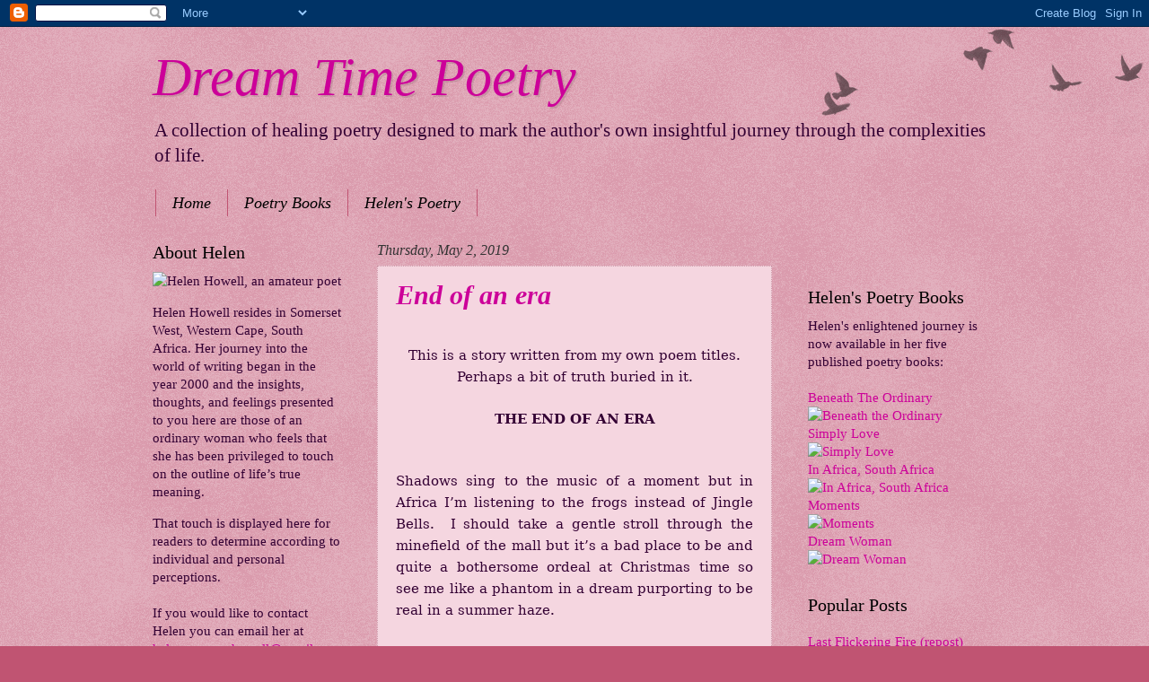

--- FILE ---
content_type: text/html; charset=UTF-8
request_url: http://www.dreamtimepoetry.com/b/stats?style=BLACK_TRANSPARENT&timeRange=ALL_TIME&token=APq4FmBgcY_051EiZobYjTWiZZTPKXYM74705vbKArbPXQdeMjz0EwpcB9-8OpBu6daB_a8W1fIYz-UIy2Atm4d3I5IwhnJ78w
body_size: 252
content:
{"total":881403,"sparklineOptions":{"backgroundColor":{"fillOpacity":0.1,"fill":"#000000"},"series":[{"areaOpacity":0.3,"color":"#202020"}]},"sparklineData":[[0,8],[1,5],[2,5],[3,5],[4,4],[5,5],[6,8],[7,9],[8,7],[9,8],[10,8],[11,6],[12,9],[13,8],[14,10],[15,10],[16,7],[17,6],[18,6],[19,3],[20,4],[21,4],[22,5],[23,4],[24,4],[25,4],[26,4],[27,100],[28,12],[29,3]],"nextTickMs":720000}